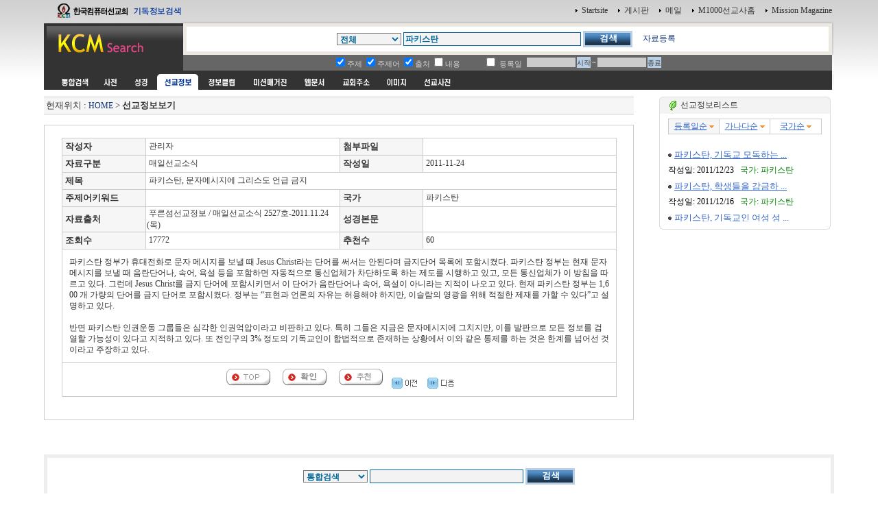

--- FILE ---
content_type: text/html
request_url: http://kcm.kr/mio_view.php?nid=37514&kword=%C6%C4%C5%B0%BD%BA%C5%BA&dt=1&dk=1&df=1&dc=&ds=&di=1&page=3&dc=&du=&dd=&de=
body_size: 20586
content:
<html>
<head>
<link rel="shortcut icon" href="image/favicon7.ico">
<title></title>
<meta http-equiv="Content-Type" content="text/html; charset=euc-kr">
<meta name="Author" content="이영제"> 
<meta name="Copyright" content="한국컴퓨터선교회"> 
<meta name="Keywords" content="성경타자, 성경쓰기, 성경통독, 기독교검색, 검색, KCM디렉토리, 선교, 교회, 목사, 선교사, 기독교, 교회사, 성경검색, 찬송가, 교독문, bible, search, 설교, 예화, 예수, 그리스도, 교회주소록, 한국교회, 주앙교회, KCM, 이영제, Mission, 세계선교지도, 대한민국복음화지도, 전돌이, KCM메일, 웹메일, 한국교회광장, 게시판, 커뮤니티"> 
<style type="text/css">
<!--
@import url("css/kcmsearch.css");
-->
</style>
<script language="JavaScript" type="text/JavaScript">
<!--
function MM_preloadImages() { //v3.0
  var d=document; if(d.images){ if(!d.MM_p) d.MM_p=new Array();
    var i,j=d.MM_p.length,a=MM_preloadImages.arguments; for(i=0; i<a.length; i++)
    if (a[i].indexOf("#")!=0){ d.MM_p[j]=new Image; d.MM_p[j++].src=a[i];}}
}

function MM_swapImgRestore() { //v3.0
  var i,x,a=document.MM_sr; for(i=0;a&&i<a.length&&(x=a[i])&&x.oSrc;i++) x.src=x.oSrc;
}

function MM_findObj(n, d) { //v4.01
  var p,i,x;  if(!d) d=document; if((p=n.indexOf("?"))>0&&parent.frames.length) {
    d=parent.frames[n.substring(p+1)].document; n=n.substring(0,p);}
  if(!(x=d[n])&&d.all) x=d.all[n]; for (i=0;!x&&i<d.forms.length;i++) x=d.forms[i][n];
  for(i=0;!x&&d.layers&&i<d.layers.length;i++) x=MM_findObj(n,d.layers[i].document);
  if(!x && d.getElementById) x=d.getElementById(n); return x;
}

function MM_swapImage() { //v3.0
  var i,j=0,x,a=MM_swapImage.arguments; document.MM_sr=new Array; for(i=0;i<(a.length-2);i+=3)
   if ((x=MM_findObj(a[i]))!=null){document.MM_sr[j++]=x; if(!x.oSrc) x.oSrc=x.src; x.src=a[i+2];}
}

function check_search(thisform) {
    var sel = thisform.service.selectedIndex;
    var selval = thisform.service.options[sel].value;
    thisform.action=selval;
    return true;
}

//-->
</script>
</head>

<body onLoad="MM_preloadImages('images/sub_m1_ov.gif','images/sub_m2_ov.gif','images/sub_m3_ov.gif','images/sub_m4_ov.gif','images/sub_m5_ov.gif','images/sub_m6_ov.gif','images/sub_m7_ov.gif','images/sub_m8_ov.gif','images/sub_m9_ov.gif')">
<center>
  <table width="90%" border="0" cellspacing="0" cellpadding="0">
    <tr>
      <td width="200"><a href=http://kcm.kr/search.php?kword=kcm><img src="images/top_logo.gif" width="200" height="31"  border="0"></a></td>
      <td align="right"><table border="0" cellspacing="0" cellpadding="3">
        <tr>
          <td align="right"><img src="images/point_06.gif" width="3" height="5"></td>
          <td><a href="http://kcm.kr/" onClick="this.style.behavior='url(#default#homepage)';this.setHomePage('http://kcm.kr');"' class="link1">Startsite</a></td>
          <td>&nbsp;</td>
          <td align="right"><img src="images/point_06.gif" width="3" height="5"></td>
          <td><a href="http://kcm.kr/cycle_board/main.php?nbcode=notice" class="link1">게시판</a></td>
          <td>&nbsp;</td>
          <td align="right"><img src="images/point_06.gif" width="3" height="5"></td>
          <td><a href="http://kcm.kr/_nmail_sso_login.php" class="link1">메일</a></td>
          <td>&nbsp;</td>
          <td align="right"><img src="images/point_06.gif" width="3" height="5"></td>
          <td><a href="http://m1000.org" class="link1">M1000선교사홈</a></td>
          <td>&nbsp;</td>
          <td align="right"><img src="images/point_06.gif" width="3" height="5"></td>
          <td><a href="http://missionmagazine.com/" class="link1">Mission Magazine</a></td>
          </tr>
      </table></td>
    </tr>
	</table>

  <SCRIPT LANGUAGE="JavaScript"><!--function check_mio(thisform) {	if (thisform.ds.selectedIndex==0) {		thisform.action='search_mioall.php';	}	return true;}//--></SCRIPT>	<SCRIPT LANGUAGE="JavaScript" SRC="jscript/calendar.js"></SCRIPT>	<form id="searchform" name="searchform" action="search_mio.php" method="post" onSubmit="return check_mio(this)" style="margin:0px">	<table width="90%" border="0" cellspacing="0" cellpadding="0">    <tr>      <td width="200" height="49" valign="top"><a href=http://kcm.kr><img src="images/sub_logo.gif" width="200" height="49"  border="0"></a></td>      <td  background="images/sub_srch2.gif"><table width="100%"  border="0" cellspacing="0" cellpadding="0">        <tr>          <td width="36" height="49" valign="top"><img src="images/sub_srch1.gif" width="36" height="49"></td>          <td height="49" align="center" valign="top" style="padding:14 0 0 0 "><table border="0" cellspacing="0" cellpadding="0">            <tr>              <td><select name="ds" class="select1">	            <option value="">전체</option>				<option value='900'>선교편지</option>
<option value='20'>선교단체소식</option>
<option value='11'>매일선교소식</option>
<option value='3'>선교정보기타</option>
<option value='999'>자유게시물</option>
              </select></td>              <td width="3">&nbsp;</td>              <td><input name="kword" type="text" class="textbox1" size="35"  value="파키스탄"></td>              <td width="3"><p>&nbsp;</p></td>              <td><input type="image" src="images/btn_search.gif" width="72" height="24" border="0"></td>
              <td>&nbsp;</td>
              <td> &nbsp; &nbsp; <a href='add_mio.php'>자료등록</a></td>

              <!--<td><input type="button" name="Submit3" value="무료등록" style="background-color: #b8cfe5; font-size:12px;  padding:3 0 0 0; cursor: pointer; border:0 " onClick="window.location.href='add.php'"></td>              <td>&nbsp;</td>              <td><input type="button" name="Submit22" value="인기검색어" style="background-color:#b8cfe5; font-size:12px;  padding:3 0 0 0; cursor: pointer; border:0 " onClick="window.location.href='topkword.php'" ></td>-->            </tr>          </table></td>          <td width="19" height="49" align="right" valign="top"><img src="images/sub_srch3.gif" width="38" height="49"></td>          <td width="3" align="right"><img src="images/sub_srch4.gif" width="3" height="49"></td>        </tr>      </table></td>    </tr>  </table><table width="90%" border="0" cellpadding="0" cellspacing="0">    <tr>      <td width="203" bgcolor="#333333">&nbsp;</td>      <td align="center" bgcolor="#666666" style="padding:0 40 0 10 "><table  border="0" cellspacing="0" cellpadding="1">          <tr>            <td><span class="t2">              <input type="checkbox" name="dt" value=1 checked>주제              </span></td>            <td><span class="t2">              <input type="checkbox" name="dk" value=1 checked>주제어            </span></td>            <td><span class="t2">              <input type="checkbox" name="df" value=1 checked>출처</span></td>            <td><span class="t2">              <input type="checkbox" name="dc" value=1 >내용</span></td>            <td width="30"><span class="t2">            </span></td>            <td><span class="t2">             <input type="checkbox" name="du" value=1 >            </span><span class="t2">등록일</span></td>            <td>&nbsp;</td>            <td><input type="text" class="textbox2" size=10 name=dd  value="" readonly></td>            <td><input type="button"  value="시작" style="background-color:#b8cfe5; font-size:10px; border:0 ; padding:2 0 0 0; cursor: pointer "onClick="popUpCalendar(this, dd, 'yyyy/mm/dd');"></td>            <td class="t2">~</td>            <td><input name="de" value="" type="text" class="textbox2" size="10" readonly></td>            <td><input type="button"  value="종료" style="background-color:#b8cfe5; font-size:10px; border:0  ; padding:2 0 0 0; cursor: pointer " onClick="popUpCalendar(this, de, 'yyyy/mm/dd');"></td>          </tr>      </table></td>      <td width="3" align="right"><img src="images/sub_srch5.gif" width="3" height="23"></td>    </tr>  </table></form>  <table width="90%" border="0" cellpadding="0" cellspacing="0">    <tr>      <td bgcolor="#333333" style="padding:0 0 0 15 " height="5"></td>      <td width="3" align="right"><img src="images/sub_srch5.gif" width="3" height="3"></td>    </tr>  </table>  <table width="90%" border="0" cellpadding="0" cellspacing="0">    <tr>      <td bgcolor="#333333" style="padding:0 0 0 15 "><table border="0" cellpadding="0" cellspacing="0" bgcolor="#333333">          <tr>            <td><a href="search.php?kword=%C6%C4%C5%B0%BD%BA%C5%BA" onMouseOut="MM_swapImgRestore()" onMouseOver="MM_swapImage('m_m01','','images/sub_m0_ov.gif',1)"><img src="images/sub_m0.gif" width="60" height="23" border="0" id="m_m01"></a></td>            <td><a href="search_dic.php?kword=%C6%C4%C5%B0%BD%BA%C5%BA" onMouseOut="MM_swapImgRestore()" onMouseOver="MM_swapImage('m_m11','','images/sub_m1_ov.gif',1)"><img src="images/sub_m1.gif" name="m_m11" width="40" height="23" hspace="2" border="0" id="m_m11"></a></td>            <td><a href="search_bible_all.php?kword=%C6%C4%C5%B0%BD%BA%C5%BA" onMouseOut="MM_swapImgRestore()" onMouseOver="MM_swapImage('m_m21','','images/sub_m2_ov.gif',1)"><img src="images/sub_m2.gif" name="m_m21" width="40" height="23" hspace="2" border="0" id="m_m21"></a></td>            <td><img src="images/sub_m3_ov.gif" name="m_m31" width="60" height="23" hspace="2" border="0" id="m_m31"></td>            <td><a href="search_doc.php?kword=%C6%C4%C5%B0%BD%BA%C5%BA" onMouseOut="MM_swapImgRestore()" onMouseOver="MM_swapImage('m_m41','','images/sub_m4_ov.gif',1)"><img src="images/sub_m4.gif" name="m_m41" width="60" height="23" hspace="2" border="0" id="m_m41"></a></td>            <td><a href="search_magazine.php?kword=%C6%C4%C5%B0%BD%BA%C5%BA" onMouseOut="MM_swapImgRestore()" onMouseOver="MM_swapImage('m_m51','','images/sub_m5_ov.gif',1)"><img src="images/sub_m5.gif" name="m_m51" width="72" height="23" hspace="2" border="0" id="m_m51"></a></td>            <td><a href="search_web.php?kword=%C6%C4%C5%B0%BD%BA%C5%BA" onMouseOut="MM_swapImgRestore()" onMouseOver="MM_swapImage('m_m61','','images/sub_m6_ov.gif',1)"><img src="images/sub_m6.gif" name="m_m61" width="51" height="23" hspace="2" border="0" id="m_m61"></a></td>            <td><a href="search_address.php?kword=%C6%C4%C5%B0%BD%BA%C5%BA" onMouseOut="MM_swapImgRestore()" onMouseOver="MM_swapImage('m_m71','','images/sub_m7_ov.gif',1)"><img src="images/sub_m7.gif" name="m_m71" width="60" height="23" hspace="2" border="0" id="m_m71"></a></td>            <td><a href="search_icon.php?kword=%C6%C4%C5%B0%BD%BA%C5%BA" onMouseOut="MM_swapImgRestore()" onMouseOver="MM_swapImage('m_m81','','images/sub_m8_ov.gif',1)"><img src="images/sub_m8.gif" name="m_m81" width="52" height="23" hspace="2" border="0" id="m_m81"></a></td>            <td><a href="search_uimg.php?kword=%C6%C4%C5%B0%BD%BA%C5%BA" onMouseOut="MM_swapImgRestore()" onMouseOver="MM_swapImage('m_m91','','images/sub_m9_ov.gif',1)"><img src="images/sub_m9.gif" name="m_m91" width="60" height="23" hspace="2" border="0" id="m_m91"></a></td>          </tr>      </table></td>      <td width="3" align="right"><img src="images/sub_srch5.gif" width="3" height="23"></td>    </tr>  </table>  

	<!-- 메인내용 시작-->

	<table width="90%" border="0" cellpadding="0" cellspacing="0">
	<tr>
	<td style="padding:5 5 5 0">
<script language='JavaScript'>
<!--

function winopen(theURL,winName,features) { 
window.open(theURL,winName,features);
}
//-->
</script>


<!-- 중앙메인테이블시작 -->
<div  ALIGN=''>
<TABLE BORDER='0' cellpadding='0' cellspacing='0'>
<tr>
<td valign=top width=75%>
<!-- HERE START -->

<!-- NAME: here_static.html -->
<div align="">
<table cellpadding='0' cellspacing='0' width='100%' style="border-collapse:collapse;">
<tr><td height=5></td></tr>
<tr><td height=1 bgcolor=cccccc></td></tr>
<tr><td height=24 bgcolor=F6F6F6>&nbsp;<font size=2>현재위치 : <a href=index.php>HOME</a> &gt;  

<b>선교정보보기</b></font>

</td></tr>

<tr><td height=1 bgcolor=cccccc></td></tr>
</table></div>
<!-- END: here_static.html -->
<!-- HERE START -->


<br>
<div align=''>

<table width="100%" border=0 style="border:1px solid #cccccc">
<tr>
<td align=center valign=top>
<br>

	<table width="95%" border=1 bordercolor="#cccccc" style="border-collapse:collapse;">


	<tr height=25>
		<td bgcolor='#F6F6F6' height=22>&nbsp;<FONT SIZE='2'><b>작성자</b></FONT></td>
		<td>&nbsp;관리자</td>
		<td bgcolor='#F6F6F6' height=22>&nbsp;<FONT SIZE='2'><b>첨부파일</b></FONT></td>
		<td>&nbsp;&nbsp;&nbsp;</td>
	</tr>


	<tr height=25>
		<td bgcolor='#F6F6F6' height=22>&nbsp;<FONT SIZE='2'><b>자료구분</b></FONT></td>
		<td>&nbsp;매일선교소식</td>
		<td bgcolor='#F6F6F6' height=22>&nbsp;<FONT SIZE='2'><b>작성일</b></FONT></td>
		<td>&nbsp;2011-11-24</td>
	</tr>


	<tr height=25>
		<td bgcolor='#F6F6F6' height=22>&nbsp;<FONT SIZE='2'><b>제목</b></FONT></td>
		<td colspan=3>&nbsp;파키스탄, 문자메시지에 그리스도 언급 금지</td>
	</tr>

	<tr height=25>
		<td bgcolor='#F6F6F6' height=22>&nbsp;<FONT SIZE='2'><b>주제어키워드</b></FONT></td>
		<td>&nbsp;</td>
		<td bgcolor='#F6F6F6' height=22>&nbsp;<FONT SIZE='2'><b>국가</b></FONT></td>
		<td>&nbsp;파키스탄</td>
	</tr>


	<tr height=25>
		<td width='15%'  bgcolor='#F6F6F6' height=22>&nbsp;<FONT SIZE='2'><b>자료출처</b></FONT></td>
		<td width='35%'>&nbsp;푸른섬선교정보 / 매일선교소식 2527호-2011.11.24(목)</td>
		<td width='15%' bgcolor='#F6F6F6' height=22>&nbsp;<FONT SIZE='2'><b>성경본문</b></FONT></td>
		<td width='35%'>&nbsp;</td>
	</tr>

	<tr height=25>
		<td width='15%'  bgcolor='#F6F6F6' height=22>&nbsp;<FONT SIZE='2'><b>조회수</b></FONT></td>
		<td width='35%'>&nbsp;17772</td>
		<td width='15%' bgcolor='#F6F6F6' height=22>&nbsp;<FONT SIZE='2'><b>추천수</b></FONT></td>
		<td width='35%'>&nbsp;60</td>
	</tr>


	<tr height=25>
		<td colspan=4 style="padding:10 10 10 10;line-height:140%">파키스탄 정부가 휴대전화로 문자 메시지를 보낼 때 Jesus Christ라는 단어를 써서는 안된다며 금지단어 목록에 포함시켰다. 파키스탄 정부는 현재 문자 메시지를 보낼 때 음란단어나, 속어, 욕설 등을 포함하면 자동적으로 통신업체가 차단하도록 하는 제도를 시행하고 있고, 모든 통신업체가 이 방침을 따르고 있다. 그런데 Jesus Christ를 금지 단어에 포함시키면서 이 단어가 음란단어나 속어, 욕설이 아니라는 지적이 나오고 있다. 현재 파키스탄 정부는 1,600 개 가량의 단어를 금지 단어로 포함시켰다. 정부는 “표현과 언론의 자유는 허용해야 하지만, 이슬람의 영광을 위해 적절한 제재를 가할 수 있다”고 설명하고 있다.<br />
<br />
반면 파키스탄 인권운동 그룹들은 심각한 인권억압이라고 비판하고 있다. 특히 그들은 지금은 문자메시지에 그치지만, 이를 발판으로 모든 정보를 검열할 가능성이 있다고 지적하고 있다. 또 전인구의 3% 정도의 기독교인이 합법적으로 존재하는 상황에서 이와 같은 통제를 하는 것은 한계를 넘어선 것이라고 주장하고 있다.</td>
	</tr>

	<tr height=50>
		<td colspan=4 align=center>&nbsp;
		<a href="#top"><img src="image/button_top.gif" border=0></a>
		&nbsp;&nbsp;&nbsp;&nbsp;
		<a href="#null" onClick="history.back();"><img src="image/button_ok.gif" border=0></a>
		&nbsp;&nbsp;&nbsp;&nbsp
		<a href="#null" onClick="if (confirm('본정보를 추천하시겠습니까?')) hframe.location.href='mio_pick.php?nid=37514';"><img src="image/button_pick.gif" border=0></a>
		&nbsp;&nbsp;&nbsp;<a href='mio_view.php?nid=37523?&page=3&kword=%C6%C4%C5%B0%BD%BA%C5%BA&dt=1&ds=&dc=&dk=1&df=1&di=1&du=&dd=&de=&or=0'><img src='image/b_prev.gif' align=absmiddle border=0></a> &nbsp;&nbsp;<a href='mio_view.php?nid=37485&page=3&kword=%C6%C4%C5%B0%BD%BA%C5%BA&dt=1&ds=&dc=&dk=1&df=1&di=1&du=&dd=&de=&or=0'><img src='image/b_next.gif' border=0 align=absmiddle></a>
		</td>

	</tr>

	</table>

	<br>
	<iframe name="hframe" id="hframe" src="" width=0 height=0 frameborder=0></iframe>
	<br><br>


</td>
</tr>




</table>

<br><br><br>


</td>
<!-- 배너 right--> 
<td><table border=0 width="5"><tr><td></td></tr></table></td>
<td width=250 align=center valign=top style="padding:5 0 0 0">

<!-- 검색리스트 -->

<script language="javascript">
function getReSize()
{
       try {
              var objFrame = document.getElementById("ifrm");
              var objBody = ifrm.document.body; 
				
              ifrmHeight = objBody.scrollHeight + (objBody.offsetHeight - objBody.clientHeight); 

              if (ifrmHeight > 100) { 
                     objFrame.style.height = ifrmHeight; 
              } else {
                     objFrame.style.height = 100;
              } 

       } catch(e) {
       };
} 

function getRetry()
{
       getReSize(); 
       setTimeout('getRetry()',500);
}

</script>

<table width="100%" border="0" cellpadding="0" cellspacing="0">
<tr>
    <td><img src="image/round_top1.gif"></td>
    <td width=100% background="image/round_top2.gif">&nbsp;<img src="image/cafe.gif" align="absmiddle">&nbsp;선교정보리스트</td>
    <td><img src="image/round_top3.gif"></td>
</tr>
<tr>
    <td background="image/round_middle1.gif"></td>
    <td height=25 style="padding:5 0 0 0">
            
<table border="0" cellpadding="0" width="100%">

<tr><td><iframe src="search_mioview.php?kword=%C6%C4%C5%B0%BD%BA%C5%BA&dt=1&dk=1&df=1&dc=&ds=&page=3&di=1&nid=37514&dc=&du=&dd=&de=&or=0" frameborder=0 width=100% height=100%  id="ifrm" scrolling="no"></iframe>
<script>getRetry();</script>
</td></tr>
</table>

            
</td>
<td background="image/round_middle3.gif"></td>
</tr>
<tr>
<td><img src="image/round_bottom1.gif"></td>
<td background="image/round_bottom2.gif"></td>
<td><img src="image/round_bottom3.gif"></td>
</tr>
</table>


<!-- 검색리스트 -->
<br>

</td>
<!-- 배너 right-->
</tr></table>
<!-- 중앙메인테이블끝 -->



<!-- direct bar -->

<!-- FOOTER START-->
	  </td>
    </tr>
  </table>

	<!-- 메인내용 끝-->


  <table width="90%"  border="0" cellpadding="15" cellspacing="0" class="table1">
    <tr>
      <td align="center"><form id="searchform" name="searchform" action="search.php" method="post" onSubmit="return check_search(this)" style="margin:0px"><table border="0" cellspacing="0" cellpadding="0">
        <tr>
          <td><select name="select2" class="select1">
				<option selected value="search.php">통합검색</option>
				<option value="search_dic.php">사전</option>
				<option value="search_mio.php">세계선교정보</option>
				<option value="search_doc.php">정보클럽</option>
				<option value="search_magazine.php">미션매거진</option>
				<option value="search_web.php">웹문서</option>
				<option value="search_address.php">교회주소록</option>
				<option value="search_icon.php">이미지</option>
				<option value="search_uimg.php">선교사진</option>
          </select></td>
          <td width="3">&nbsp;</td>
          <td><input name="kword" type="text" class="textbox1" size="30"></td>
          <td width="3"><p>&nbsp;</p></td>
          <td><input type=image src="images/btn_search.gif" width="72" height="24" border="0"></td>
        </tr>
      </table>
	  </form>
	  </td>
    </tr>
  </table>  
  <br>
  <table width="90%"  border="0" cellpadding="5" cellspacing="0" class="table2">
    <tr>
      <td align="center"><table border="0" cellspacing="2" cellpadding="3">
        <tr>
          <td><a href="index.php" class="link1">홈페이지</a></td>
          		  <td class="t4">|</td>
          <td><a href="http://kcm.kr/_nmail_sso_login.php" class="link1">메일</a></td>
		  <td class="t4">|</td>
          <td><a href="dir_index.php" class="link1">디렉토리페이지</a></td>
		  <td class="t4">|</td>
          <td><a href="topkword.php" class="link1">인기검색어</a></td>
          <td class="t4">|</td>
          <td><a href="pick.php" class="link1">추천사이트</a></td>
		  <td class="t4">|</td>
          <td><a href="cool.php" class="link1">인기사이트</a></td>
		  <td class="t4">|</td>
          <td><a href="addpre_widgets.php" class="link1">KCM 위젯모음</a></td>
		  <td class="t4">|</td>
          <td><a href="addpre.php" class="link1">등록 및 조회 </a></td>
        </tr>
      </table></td>
    </tr>
  </table><br>
  <table border="0" cellpadding="0" cellspacing="0">
    <tr>
      <td align="center"  bgcolor="#ffffff" style="padding:10 10 10 10"> <img src="image/banner_kcm_title.gif" border="0"  usemap="#kcm"></td>
<map name="kcm" id="kcm">
  <area shape="rect" coords="0,0,220,19" href="http://kcm.co.kr/KCM/" alt="KCM">
  <area shape="rect" coords="320,0,387,19" href="http://kcm.co.kr/KCM/data/kcmmp.html" alt="찾아오시는 길">
  <area shape="rect" coords="460,0,550,19" href="http://m1000.org" alt="M1000선교사홈">
  <area shape="rect" coords="560,0,648,19" href="http://www.missionmagazine.com/" alt="미션매거진">
</map>
<!--
      <td>
        <span class="t4">Copyright ⓒ 1995-2007 한국컴퓨터선교회(KCM) All Rights Reserved.</span> </td>
-->
    </tr>
  </table>
</center>
</body>
</html>

<!-- FOOTER END -->

</body></html>

--- FILE ---
content_type: text/html
request_url: http://kcm.kr/search_mioview.php?kword=%C6%C4%C5%B0%BD%BA%C5%BA&dt=1&dk=1&df=1&dc=&ds=&page=3&di=1&nid=37514&dc=&du=&dd=&de=&or=0
body_size: 13781
content:
<html>
<head>
</head>
<body leftmargin="0" marginwidth="0" topmargin="0" marginheight="0">

<table width="100%" border=1 bordercolor="#cccccc" style="border-collapse:collapse;">
	<tr align=center height=22>
		<td bgcolor="F6F6F6" width=33%><a href="search_mioview.php?kword=%C6%C4%C5%B0%BD%BA%C5%BA&dt=1&dk=1&df=1&dc=&ds=&di=1&du=&dd=&de=&or=0"><font style='font-size:10pt;color:#3366CC;text-decoration:none;'><font style="font-size:9pt;">����ϼ�</font></a> <img src="template/custmize/image/arrow_ye.gif" align=absmiddle></font></td>
		<td bgcolor="" width=33%><a href="search_mioview.php?kword=%C6%C4%C5%B0%BD%BA%C5%BA&dt=1&dk=1&df=1&dc=&ds=&di=1&du=&dd=&de=&or=1"><font style='font-size:10pt;color:#3366CC;text-decoration:none;'><font style="font-size:9pt;">�����ټ�</font></a> <img src="template/custmize/image/arrow_ye.gif" align=absmiddle></font></td>
		<td bgcolor="" width=33%><a href="search_mioview.php?kword=%C6%C4%C5%B0%BD%BA%C5%BA&dt=1&dk=1&df=1&dc=&ds=&di=1&du=&dd=&de=&or=2"><font style='font-size:10pt;color:#3366CC;text-decoration:none;'><font style="font-size:9pt;">������</font></a> <img src="template/custmize/image/arrow_ye.gif" align=absmiddle></font></td>
	</tr>
</table>
<br>

		<table border="0" width="100%" cellpadding=0 cellspacing=0>
			<tr>
				<td height="23" style="padding:0 0 0 0"><img src="http://kcm.kr/template/custmize/image/dot.gif" border=0 align=absmiddle>&nbsp;<a href="mio_view.php?nid=37606&kword=%C6%C4%C5%B0%BD%BA%C5%BA&dt=1&dk=1&df=1&dc=&ds=&di=1&page=3&du=&dd=&de=&or=0" target=_top><font style='font-size:10pt;color:#3366CC;text-decoration:underline;'>��Ű��ź, �⵶�� ���ϴ� ...</font></a></td>
			</tr>
			<tr>
				<td  height="23"style="padding:0 0 0 0;word-wrap:break-word;word-break:break-all;font-size:9pt">�ۼ���: 2011/12/23&nbsp;&nbsp;<font  style="font-size:9pt;" color="#008000"> ����: ��Ű��ź</font></td>
			</tr>
		</table>

		<table border="0" width="100%" cellpadding=0 cellspacing=0>
			<tr>
				<td height="23" style="padding:0 0 0 0"><img src="http://kcm.kr/template/custmize/image/dot.gif" border=0 align=absmiddle>&nbsp;<a href="mio_view.php?nid=37584&kword=%C6%C4%C5%B0%BD%BA%C5%BA&dt=1&dk=1&df=1&dc=&ds=&di=1&page=3&du=&dd=&de=&or=0" target=_top><font style='font-size:10pt;color:#3366CC;text-decoration:underline;'>��Ű��ź, �л����� ������ ...</font></a></td>
			</tr>
			<tr>
				<td  height="23"style="padding:0 0 0 0;word-wrap:break-word;word-break:break-all;font-size:9pt">�ۼ���: 2011/12/16&nbsp;&nbsp;<font  style="font-size:9pt;" color="#008000"> ����: ��Ű��ź</font></td>
			</tr>
		</table>

		<table border="0" width="100%" cellpadding=0 cellspacing=0>
			<tr>
				<td height="23" style="padding:0 0 0 0"><img src="http://kcm.kr/template/custmize/image/dot.gif" border=0 align=absmiddle>&nbsp;<a href="mio_view.php?nid=37577&kword=%C6%C4%C5%B0%BD%BA%C5%BA&dt=1&dk=1&df=1&dc=&ds=&di=1&page=3&du=&dd=&de=&or=0" target=_top><font style='font-size:10pt;color:#3366CC;text-decoration:underline;'>��Ű��ź, �⵶���� ���� �� ...</font></a></td>
			</tr>
			<tr>
				<td  height="23"style="padding:0 0 0 0;word-wrap:break-word;word-break:break-all;font-size:9pt">�ۼ���: 2011/12/15&nbsp;&nbsp;<font  style="font-size:9pt;" color="#008000"> ����: ��Ű��ź</font></td>
			</tr>
		</table>

		<table border="0" width="100%" cellpadding=0 cellspacing=0>
			<tr>
				<td height="23" style="padding:0 0 0 0"><img src="http://kcm.kr/template/custmize/image/dot.gif" border=0 align=absmiddle>&nbsp;<a href="mio_view.php?nid=37576&kword=%C6%C4%C5%B0%BD%BA%C5%BA&dt=1&dk=1&df=1&dc=&ds=&di=1&page=3&du=&dd=&de=&or=0" target=_top><font style='font-size:10pt;color:#3366CC;text-decoration:underline;'>��Ű��ź, ��Ƽ ��� ���ع� ...</font></a></td>
			</tr>
			<tr>
				<td  height="23"style="padding:0 0 0 0;word-wrap:break-word;word-break:break-all;font-size:9pt">�ۼ���: 2011/12/15&nbsp;&nbsp;<font  style="font-size:9pt;" color="#008000"> ����: ��Ű��ź</font></td>
			</tr>
		</table>

		<table border="0" width="100%" cellpadding=0 cellspacing=0>
			<tr>
				<td height="23" style="padding:0 0 0 0"><img src="http://kcm.kr/template/custmize/image/dot.gif" border=0 align=absmiddle>&nbsp;<a href="mio_view.php?nid=37542&kword=%C6%C4%C5%B0%BD%BA%C5%BA&dt=1&dk=1&df=1&dc=&ds=&di=1&page=3&du=&dd=&de=&or=0" target=_top><font style='font-size:10pt;color:#3366CC;text-decoration:underline;'>�������� ���� ���갣 ���� ...</font></a></td>
			</tr>
			<tr>
				<td  height="23"style="padding:0 0 0 0;word-wrap:break-word;word-break:break-all;font-size:9pt">�ۼ���: 2011/12/06&nbsp;&nbsp;<font  style="font-size:9pt;" color="#008000"> ����: ��Ű��ź</font></td>
			</tr>
		</table>

		<table border="0" width="100%" cellpadding=0 cellspacing=0>
			<tr>
				<td height="23" style="padding:0 0 0 0"><img src="http://kcm.kr/template/custmize/image/dot.gif" border=0 align=absmiddle>&nbsp;<a href="mio_view.php?nid=37523&kword=%C6%C4%C5%B0%BD%BA%C5%BA&dt=1&dk=1&df=1&dc=&ds=&di=1&page=3&du=&dd=&de=&or=0" target=_top><font style='font-size:10pt;color:#3366CC;text-decoration:underline;'>��Ű��ź�� �ް� ó�� ���� ...</font></a></td>
			</tr>
			<tr>
				<td  height="23"style="padding:0 0 0 0;word-wrap:break-word;word-break:break-all;font-size:9pt">�ۼ���: 2011/11/25&nbsp;&nbsp;<font  style="font-size:9pt;" color="#008000"> ����: ��Ű��ź</font></td>
			</tr>
		</table>

		<table border="0" width="100%" cellpadding=0 cellspacing=0>
			<tr>
				<td height="23" style="padding:0 0 0 0"><img src="http://kcm.kr/template/custmize/image/dot.gif" border=0 align=absmiddle>&nbsp;<a href="mio_view.php?nid=37518&kword=%C6%C4%C5%B0%BD%BA%C5%BA&dt=1&dk=1&df=1&dc=&ds=&di=1&page=3&du=&dd=&de=&or=0" target=_top><font style='font-size:10pt;color:#3366CC;text-decoration:underline;'>��Ű��ź, �ǻ� ���� ������ ...</font></a></td>
			</tr>
			<tr>
				<td  height="23"style="padding:0 0 0 0;word-wrap:break-word;word-break:break-all;font-size:9pt">�ۼ���: 2011/11/25&nbsp;&nbsp;<font  style="font-size:9pt;" color="#008000"> ����: ��Ű��ź</font></td>
			</tr>
		</table>

		<table border="0" width="100%" cellpadding=0 cellspacing=0>
			<tr>
				<td height="23" style="padding:0 0 0 0"><img src="http://kcm.kr/template/custmize/image/dot.gif" border=0 align=absmiddle>&nbsp;<a href="mio_view.php?nid=37514&kword=%C6%C4%C5%B0%BD%BA%C5%BA&dt=1&dk=1&df=1&dc=&ds=&di=1&page=3&du=&dd=&de=&or=0" target=_top><font style='font-size:10pt;color:#3366CC;text-decoration:underline;'><font style='background-color:#cccccc;'>��Ű��ź, ���ڸ޽����� �� ...</font></font></a></td>
			</tr>
			<tr>
				<td  height="23"style="padding:0 0 0 0;word-wrap:break-word;word-break:break-all;font-size:9pt">�ۼ���: 2011/11/24&nbsp;&nbsp;<font  style="font-size:9pt;" color="#008000"> ����: ��Ű��ź</font></td>
			</tr>
		</table>

		<table border="0" width="100%" cellpadding=0 cellspacing=0>
			<tr>
				<td height="23" style="padding:0 0 0 0"><img src="http://kcm.kr/template/custmize/image/dot.gif" border=0 align=absmiddle>&nbsp;<a href="mio_view.php?nid=37485&kword=%C6%C4%C5%B0%BD%BA%C5%BA&dt=1&dk=1&df=1&dc=&ds=&di=1&page=3&du=&dd=&de=&or=0" target=_top><font style='font-size:10pt;color:#3366CC;text-decoration:underline;'>��Ű��ź�� �ƽþ� ���, �� ...</font></a></td>
			</tr>
			<tr>
				<td  height="23"style="padding:0 0 0 0;word-wrap:break-word;word-break:break-all;font-size:9pt">�ۼ���: 2011/11/16&nbsp;&nbsp;<font  style="font-size:9pt;" color="#008000"> ����: ��Ű��ź</font></td>
			</tr>
		</table>

		<table border="0" width="100%" cellpadding=0 cellspacing=0>
			<tr>
				<td height="23" style="padding:0 0 0 0"><img src="http://kcm.kr/template/custmize/image/dot.gif" border=0 align=absmiddle>&nbsp;<a href="mio_view.php?nid=37403&kword=%C6%C4%C5%B0%BD%BA%C5%BA&dt=1&dk=1&df=1&dc=&ds=&di=1&page=3&du=&dd=&de=&or=0" target=_top><font style='font-size:10pt;color:#3366CC;text-decoration:underline;'>��Ű��ź, �����ֿ��� �⵶ ...</font></a></td>
			</tr>
			<tr>
				<td  height="23"style="padding:0 0 0 0;word-wrap:break-word;word-break:break-all;font-size:9pt">�ۼ���: 2011/10/19&nbsp;&nbsp;<font  style="font-size:9pt;" color="#008000"> ����: ��Ű��ź</font></td>
			</tr>
		</table>

		<table border="0" width="100%" cellpadding=0 cellspacing=0>
			<tr>
				<td height="23" style="padding:0 0 0 0"><img src="http://kcm.kr/template/custmize/image/dot.gif" border=0 align=absmiddle>&nbsp;<a href="mio_view.php?nid=37397&kword=%C6%C4%C5%B0%BD%BA%C5%BA&dt=1&dk=1&df=1&dc=&ds=&di=1&page=3&du=&dd=&de=&or=0" target=_top><font style='font-size:10pt;color:#3366CC;text-decoration:underline;'>��Ű��ź, ���� ������ �⵶ ...</font></a></td>
			</tr>
			<tr>
				<td  height="23"style="padding:0 0 0 0;word-wrap:break-word;word-break:break-all;font-size:9pt">�ۼ���: 2011/10/18&nbsp;&nbsp;<font  style="font-size:9pt;" color="#008000"> ����: ��Ű��ź</font></td>
			</tr>
		</table>

		<table border="0" width="100%" cellpadding=0 cellspacing=0>
			<tr>
				<td height="23" style="padding:0 0 0 0"><img src="http://kcm.kr/template/custmize/image/dot.gif" border=0 align=absmiddle>&nbsp;<a href="mio_view.php?nid=37384&kword=%C6%C4%C5%B0%BD%BA%C5%BA&dt=1&dk=1&df=1&dc=&ds=&di=1&page=3&du=&dd=&de=&or=0" target=_top><font style='font-size:10pt;color:#3366CC;text-decoration:underline;'>��Ű��ź, ������ ���ϰ�,  ...</font></a></td>
			</tr>
			<tr>
				<td  height="23"style="padding:0 0 0 0;word-wrap:break-word;word-break:break-all;font-size:9pt">�ۼ���: 2011/10/11&nbsp;&nbsp;<font  style="font-size:9pt;" color="#008000"> ����: ��Ű��ź</font></td>
			</tr>
		</table>

		<table border="0" width="100%" cellpadding=0 cellspacing=0>
			<tr>
				<td height="23" style="padding:0 0 0 0"><img src="http://kcm.kr/template/custmize/image/dot.gif" border=0 align=absmiddle>&nbsp;<a href="mio_view.php?nid=37372&kword=%C6%C4%C5%B0%BD%BA%C5%BA&dt=1&dk=1&df=1&dc=&ds=&di=1&page=3&du=&dd=&de=&or=0" target=_top><font style='font-size:10pt;color:#3366CC;text-decoration:underline;'>��Ű��ź, ���������� ���� ...</font></a></td>
			</tr>
			<tr>
				<td  height="23"style="padding:0 0 0 0;word-wrap:break-word;word-break:break-all;font-size:9pt">�ۼ���: 2011/10/06&nbsp;&nbsp;<font  style="font-size:9pt;" color="#008000"> ����: ��Ű��ź</font></td>
			</tr>
		</table>

		<table border="0" width="100%" cellpadding=0 cellspacing=0>
			<tr>
				<td height="23" style="padding:0 0 0 0"><img src="http://kcm.kr/template/custmize/image/dot.gif" border=0 align=absmiddle>&nbsp;<a href="mio_view.php?nid=37359&kword=%C6%C4%C5%B0%BD%BA%C5%BA&dt=1&dk=1&df=1&dc=&ds=&di=1&page=3&du=&dd=&de=&or=0" target=_top><font style='font-size:10pt;color:#3366CC;text-decoration:underline;'>��Ű��ź, ���� ���鼭 ö�� ...</font></a></td>
			</tr>
			<tr>
				<td  height="23"style="padding:0 0 0 0;word-wrap:break-word;word-break:break-all;font-size:9pt">�ۼ���: 2011/09/30&nbsp;&nbsp;<font  style="font-size:9pt;" color="#008000"> ����: ��Ű��ź</font></td>
			</tr>
		</table>

		<table border="0" width="100%" cellpadding=0 cellspacing=0>
			<tr>
				<td height="23" style="padding:0 0 0 0"><img src="http://kcm.kr/template/custmize/image/dot.gif" border=0 align=absmiddle>&nbsp;<a href="mio_view.php?nid=37340&kword=%C6%C4%C5%B0%BD%BA%C5%BA&dt=1&dk=1&df=1&dc=&ds=&di=1&page=3&du=&dd=&de=&or=0" target=_top><font style='font-size:10pt;color:#3366CC;text-decoration:underline;'>��Ű��ź, �ظ��� �޴� ��ȫ ...</font></a></td>
			</tr>
			<tr>
				<td  height="23"style="padding:0 0 0 0;word-wrap:break-word;word-break:break-all;font-size:9pt">�ۼ���: 2011/09/26&nbsp;&nbsp;<font  style="font-size:9pt;" color="#008000"> ����: ��Ű��ź</font></td>
			</tr>
		</table>


<br>

<TABLE BORDER='0' cellpadding='0' cellspacing='0' WIDTH='100%' align=center>
<TR>
<td align=center><font size=2><a href='search_mioview.php?page=2&kword=&dt=1&ds=&dc=&dk=1&df=1&di=1&du=&dd=&de=&or=0'><img src='template/custmize/image/prev.gif' border=0 align=absmiddle  align=absmiddle></a> <font  style='font-size:8pt'><a href='search_mioview.php?page=1&kword=&dt=1&ds=&dc=&dk=1&df=1&di=1&du=&dd=&de=&or=0'><font style='font-size:8pt'>1</font></a></font> <font  style='font-size:8pt'><a href='search_mioview.php?page=2&kword=&dt=1&ds=&dc=&dk=1&df=1&di=1&du=&dd=&de=&or=0'><font style='font-size:8pt'>2</font></a></font> <b><font  style='font-size:8pt'>3</font></b> <font  style='font-size:8pt'><a href='search_mioview.php?page=4&kword=&dt=1&ds=&dc=&dk=1&df=1&di=1&du=&dd=&de=&or=0'><font style='font-size:8pt'>4</font></a></font> <font  style='font-size:8pt'><a href='search_mioview.php?page=5&kword=&dt=1&ds=&dc=&dk=1&df=1&di=1&du=&dd=&de=&or=0'><font style='font-size:8pt'>5</font></a></font> <font  style='font-size:8pt'><a href='search_mioview.php?page=6&kword=&dt=1&ds=&dc=&dk=1&df=1&di=1&du=&dd=&de=&or=0'><font style='font-size:8pt'>6</font></a></font> <font  style='font-size:8pt'><a href='search_mioview.php?page=7&kword=&dt=1&ds=&dc=&dk=1&df=1&di=1&du=&dd=&de=&or=0'><font style='font-size:8pt'>7</font></a></font> <font  style='font-size:8pt'><a href='search_mioview.php?page=8&kword=&dt=1&ds=&dc=&dk=1&df=1&di=1&du=&dd=&de=&or=0'><font style='font-size:8pt'>8</font></a></font> <font  style='font-size:8pt'><a href='search_mioview.php?page=9&kword=&dt=1&ds=&dc=&dk=1&df=1&di=1&du=&dd=&de=&or=0'><font style='font-size:8pt'>9</font></a></font> <font  style='font-size:8pt'><a href='search_mioview.php?page=10&kword=&dt=1&ds=&dc=&dk=1&df=1&di=1&du=&dd=&de=&or=0'><font style='font-size:8pt'>10</font></a></font>  <a href='search_mioview.php?page=4&kword=&dt=1&ds=&dc=&dk=1&df=1&di=1&du=&dd=&de=&or=0'><img src='template/custmize/image/next.gif' border=0 align=absmiddle></a></font></td>
</TR>
</TABLE></div>

</body>